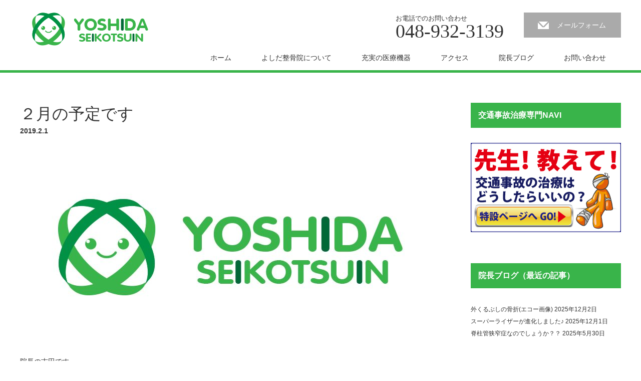

--- FILE ---
content_type: text/html; charset=UTF-8
request_url: http://yy-s.jp/news/%EF%BC%92%E6%9C%88%E3%81%AE%E4%BA%88%E5%AE%9A%E3%81%A7%E3%81%99
body_size: 57859
content:
<!DOCTYPE html>
<html dir="ltr" lang="ja" prefix="og: https://ogp.me/ns#">
<head>
<meta charset="UTF-8">
<meta name="viewport" content="width=1200">
<!--[if IE]><meta http-equiv="X-UA-Compatible" content="IE=edge,chrome=1"><![endif]-->

<link rel="shortcut icon" href="http://yy-s.jp/wystp/wp-content/themes/yoshida-seikotsuin/img/common/favicon.ico">
<meta name="description" content="院長の吉田です。２月になりましたので今月の予定をお知らせ致します。&amp;nbsp;①２月１１日【月】建国記念の日は午前中診療致します。９時から１３時までです。">
<link rel="pingback" href="http://yy-s.jp/wystp/xmlrpc.php">
	<style>img:is([sizes="auto" i], [sizes^="auto," i]) { contain-intrinsic-size: 3000px 1500px }</style>
	
		<!-- All in One SEO 4.8.7 - aioseo.com -->
		<title>２月の予定です - よしだ整骨院</title>
	<meta name="description" content="よしだ整骨院は、他にはない高度な施術技術・最新の施術機器・エコー検査機を完備しております。街の健康相談所をめざし草加市弁天に開院して２０年。子供から大人まで多くの患者様にご来院頂いております。平日は夜8時まで受付。祝祭日は午前中診療しております。予約の必要はございません。お気軽にお越し下さい。" />
	<meta name="robots" content="max-image-preview:large" />
	<link rel="canonical" href="http://yy-s.jp/news/%ef%bc%92%e6%9c%88%e3%81%ae%e4%ba%88%e5%ae%9a%e3%81%a7%e3%81%99" />
	<meta name="generator" content="All in One SEO (AIOSEO) 4.8.7" />
		<meta property="og:locale" content="ja_JP" />
		<meta property="og:site_name" content="よしだ整骨院 - 草加市・獨協大学前駅の接骨院、整骨院です" />
		<meta property="og:type" content="article" />
		<meta property="og:title" content="２月の予定です - よしだ整骨院" />
		<meta property="og:description" content="よしだ整骨院は、他にはない高度な施術技術・最新の施術機器・エコー検査機を完備しております。街の健康相談所をめざし草加市弁天に開院して２０年。子供から大人まで多くの患者様にご来院頂いております。平日は夜8時まで受付。祝祭日は午前中診療しております。予約の必要はございません。お気軽にお越し下さい。" />
		<meta property="og:url" content="http://yy-s.jp/news/%ef%bc%92%e6%9c%88%e3%81%ae%e4%ba%88%e5%ae%9a%e3%81%a7%e3%81%99" />
		<meta property="article:published_time" content="2019-02-01T00:11:55+00:00" />
		<meta property="article:modified_time" content="2019-02-01T00:11:55+00:00" />
		<meta name="twitter:card" content="summary_large_image" />
		<meta name="twitter:title" content="２月の予定です - よしだ整骨院" />
		<meta name="twitter:description" content="よしだ整骨院は、他にはない高度な施術技術・最新の施術機器・エコー検査機を完備しております。街の健康相談所をめざし草加市弁天に開院して２０年。子供から大人まで多くの患者様にご来院頂いております。平日は夜8時まで受付。祝祭日は午前中診療しております。予約の必要はございません。お気軽にお越し下さい。" />
		<script type="application/ld+json" class="aioseo-schema">
			{"@context":"https:\/\/schema.org","@graph":[{"@type":"BreadcrumbList","@id":"http:\/\/yy-s.jp\/news\/%ef%bc%92%e6%9c%88%e3%81%ae%e4%ba%88%e5%ae%9a%e3%81%a7%e3%81%99#breadcrumblist","itemListElement":[{"@type":"ListItem","@id":"http:\/\/yy-s.jp#listItem","position":1,"name":"Home","item":"http:\/\/yy-s.jp","nextItem":{"@type":"ListItem","@id":"http:\/\/yy-s.jp\/news#listItem","name":"\u304a\u77e5\u3089\u305b"}},{"@type":"ListItem","@id":"http:\/\/yy-s.jp\/news#listItem","position":2,"name":"\u304a\u77e5\u3089\u305b","item":"http:\/\/yy-s.jp\/news","nextItem":{"@type":"ListItem","@id":"http:\/\/yy-s.jp\/news\/%ef%bc%92%e6%9c%88%e3%81%ae%e4%ba%88%e5%ae%9a%e3%81%a7%e3%81%99#listItem","name":"\uff12\u6708\u306e\u4e88\u5b9a\u3067\u3059"},"previousItem":{"@type":"ListItem","@id":"http:\/\/yy-s.jp#listItem","name":"Home"}},{"@type":"ListItem","@id":"http:\/\/yy-s.jp\/news\/%ef%bc%92%e6%9c%88%e3%81%ae%e4%ba%88%e5%ae%9a%e3%81%a7%e3%81%99#listItem","position":3,"name":"\uff12\u6708\u306e\u4e88\u5b9a\u3067\u3059","previousItem":{"@type":"ListItem","@id":"http:\/\/yy-s.jp\/news#listItem","name":"\u304a\u77e5\u3089\u305b"}}]},{"@type":"Organization","@id":"http:\/\/yy-s.jp\/#organization","name":"\u3088\u3057\u3060\u6574\u9aa8\u9662","description":"\u8349\u52a0\u5e02\u30fb\u7368\u5354\u5927\u5b66\u524d\u99c5\u306e\u63a5\u9aa8\u9662\u3001\u6574\u9aa8\u9662\u3067\u3059","url":"http:\/\/yy-s.jp\/"},{"@type":"WebPage","@id":"http:\/\/yy-s.jp\/news\/%ef%bc%92%e6%9c%88%e3%81%ae%e4%ba%88%e5%ae%9a%e3%81%a7%e3%81%99#webpage","url":"http:\/\/yy-s.jp\/news\/%ef%bc%92%e6%9c%88%e3%81%ae%e4%ba%88%e5%ae%9a%e3%81%a7%e3%81%99","name":"\uff12\u6708\u306e\u4e88\u5b9a\u3067\u3059 - \u3088\u3057\u3060\u6574\u9aa8\u9662","description":"\u3088\u3057\u3060\u6574\u9aa8\u9662\u306f\u3001\u4ed6\u306b\u306f\u306a\u3044\u9ad8\u5ea6\u306a\u65bd\u8853\u6280\u8853\u30fb\u6700\u65b0\u306e\u65bd\u8853\u6a5f\u5668\u30fb\u30a8\u30b3\u30fc\u691c\u67fb\u6a5f\u3092\u5b8c\u5099\u3057\u3066\u304a\u308a\u307e\u3059\u3002\u8857\u306e\u5065\u5eb7\u76f8\u8ac7\u6240\u3092\u3081\u3056\u3057\u8349\u52a0\u5e02\u5f01\u5929\u306b\u958b\u9662\u3057\u3066\uff12\uff10\u5e74\u3002\u5b50\u4f9b\u304b\u3089\u5927\u4eba\u307e\u3067\u591a\u304f\u306e\u60a3\u8005\u69d8\u306b\u3054\u6765\u9662\u9802\u3044\u3066\u304a\u308a\u307e\u3059\u3002\u5e73\u65e5\u306f\u591c8\u6642\u307e\u3067\u53d7\u4ed8\u3002\u795d\u796d\u65e5\u306f\u5348\u524d\u4e2d\u8a3a\u7642\u3057\u3066\u304a\u308a\u307e\u3059\u3002\u4e88\u7d04\u306e\u5fc5\u8981\u306f\u3054\u3056\u3044\u307e\u305b\u3093\u3002\u304a\u6c17\u8efd\u306b\u304a\u8d8a\u3057\u4e0b\u3055\u3044\u3002","inLanguage":"ja","isPartOf":{"@id":"http:\/\/yy-s.jp\/#website"},"breadcrumb":{"@id":"http:\/\/yy-s.jp\/news\/%ef%bc%92%e6%9c%88%e3%81%ae%e4%ba%88%e5%ae%9a%e3%81%a7%e3%81%99#breadcrumblist"},"image":{"@type":"ImageObject","url":"http:\/\/yy-s.jp\/wystp\/wp-content\/uploads\/2017\/03\/69072042575806b8eabadee1f876a248.jpg","@id":"http:\/\/yy-s.jp\/news\/%ef%bc%92%e6%9c%88%e3%81%ae%e4%ba%88%e5%ae%9a%e3%81%a7%e3%81%99\/#mainImage","width":840,"height":350},"primaryImageOfPage":{"@id":"http:\/\/yy-s.jp\/news\/%ef%bc%92%e6%9c%88%e3%81%ae%e4%ba%88%e5%ae%9a%e3%81%a7%e3%81%99#mainImage"},"datePublished":"2019-02-01T09:11:55+09:00","dateModified":"2019-02-01T09:11:55+09:00"},{"@type":"WebSite","@id":"http:\/\/yy-s.jp\/#website","url":"http:\/\/yy-s.jp\/","name":"\u3088\u3057\u3060\u6574\u9aa8\u9662","description":"\u8349\u52a0\u5e02\u30fb\u7368\u5354\u5927\u5b66\u524d\u99c5\u306e\u63a5\u9aa8\u9662\u3001\u6574\u9aa8\u9662\u3067\u3059","inLanguage":"ja","publisher":{"@id":"http:\/\/yy-s.jp\/#organization"}}]}
		</script>
		<!-- All in One SEO -->

<link rel="alternate" type="application/rss+xml" title="よしだ整骨院 &raquo; フィード" href="http://yy-s.jp/feed" />
<link rel="alternate" type="application/rss+xml" title="よしだ整骨院 &raquo; コメントフィード" href="http://yy-s.jp/comments/feed" />
<script type="text/javascript">
/* <![CDATA[ */
window._wpemojiSettings = {"baseUrl":"https:\/\/s.w.org\/images\/core\/emoji\/16.0.1\/72x72\/","ext":".png","svgUrl":"https:\/\/s.w.org\/images\/core\/emoji\/16.0.1\/svg\/","svgExt":".svg","source":{"concatemoji":"http:\/\/yy-s.jp\/wystp\/wp-includes\/js\/wp-emoji-release.min.js?ver=6.8.3"}};
/*! This file is auto-generated */
!function(s,n){var o,i,e;function c(e){try{var t={supportTests:e,timestamp:(new Date).valueOf()};sessionStorage.setItem(o,JSON.stringify(t))}catch(e){}}function p(e,t,n){e.clearRect(0,0,e.canvas.width,e.canvas.height),e.fillText(t,0,0);var t=new Uint32Array(e.getImageData(0,0,e.canvas.width,e.canvas.height).data),a=(e.clearRect(0,0,e.canvas.width,e.canvas.height),e.fillText(n,0,0),new Uint32Array(e.getImageData(0,0,e.canvas.width,e.canvas.height).data));return t.every(function(e,t){return e===a[t]})}function u(e,t){e.clearRect(0,0,e.canvas.width,e.canvas.height),e.fillText(t,0,0);for(var n=e.getImageData(16,16,1,1),a=0;a<n.data.length;a++)if(0!==n.data[a])return!1;return!0}function f(e,t,n,a){switch(t){case"flag":return n(e,"\ud83c\udff3\ufe0f\u200d\u26a7\ufe0f","\ud83c\udff3\ufe0f\u200b\u26a7\ufe0f")?!1:!n(e,"\ud83c\udde8\ud83c\uddf6","\ud83c\udde8\u200b\ud83c\uddf6")&&!n(e,"\ud83c\udff4\udb40\udc67\udb40\udc62\udb40\udc65\udb40\udc6e\udb40\udc67\udb40\udc7f","\ud83c\udff4\u200b\udb40\udc67\u200b\udb40\udc62\u200b\udb40\udc65\u200b\udb40\udc6e\u200b\udb40\udc67\u200b\udb40\udc7f");case"emoji":return!a(e,"\ud83e\udedf")}return!1}function g(e,t,n,a){var r="undefined"!=typeof WorkerGlobalScope&&self instanceof WorkerGlobalScope?new OffscreenCanvas(300,150):s.createElement("canvas"),o=r.getContext("2d",{willReadFrequently:!0}),i=(o.textBaseline="top",o.font="600 32px Arial",{});return e.forEach(function(e){i[e]=t(o,e,n,a)}),i}function t(e){var t=s.createElement("script");t.src=e,t.defer=!0,s.head.appendChild(t)}"undefined"!=typeof Promise&&(o="wpEmojiSettingsSupports",i=["flag","emoji"],n.supports={everything:!0,everythingExceptFlag:!0},e=new Promise(function(e){s.addEventListener("DOMContentLoaded",e,{once:!0})}),new Promise(function(t){var n=function(){try{var e=JSON.parse(sessionStorage.getItem(o));if("object"==typeof e&&"number"==typeof e.timestamp&&(new Date).valueOf()<e.timestamp+604800&&"object"==typeof e.supportTests)return e.supportTests}catch(e){}return null}();if(!n){if("undefined"!=typeof Worker&&"undefined"!=typeof OffscreenCanvas&&"undefined"!=typeof URL&&URL.createObjectURL&&"undefined"!=typeof Blob)try{var e="postMessage("+g.toString()+"("+[JSON.stringify(i),f.toString(),p.toString(),u.toString()].join(",")+"));",a=new Blob([e],{type:"text/javascript"}),r=new Worker(URL.createObjectURL(a),{name:"wpTestEmojiSupports"});return void(r.onmessage=function(e){c(n=e.data),r.terminate(),t(n)})}catch(e){}c(n=g(i,f,p,u))}t(n)}).then(function(e){for(var t in e)n.supports[t]=e[t],n.supports.everything=n.supports.everything&&n.supports[t],"flag"!==t&&(n.supports.everythingExceptFlag=n.supports.everythingExceptFlag&&n.supports[t]);n.supports.everythingExceptFlag=n.supports.everythingExceptFlag&&!n.supports.flag,n.DOMReady=!1,n.readyCallback=function(){n.DOMReady=!0}}).then(function(){return e}).then(function(){var e;n.supports.everything||(n.readyCallback(),(e=n.source||{}).concatemoji?t(e.concatemoji):e.wpemoji&&e.twemoji&&(t(e.twemoji),t(e.wpemoji)))}))}((window,document),window._wpemojiSettings);
/* ]]> */
</script>
<link rel='stylesheet' id='style-css' href='http://yy-s.jp/wystp/wp-content/themes/yoshida-seikotsuin/style.css?ver=2.6' type='text/css' media='screen' />
<style id='wp-emoji-styles-inline-css' type='text/css'>

	img.wp-smiley, img.emoji {
		display: inline !important;
		border: none !important;
		box-shadow: none !important;
		height: 1em !important;
		width: 1em !important;
		margin: 0 0.07em !important;
		vertical-align: -0.1em !important;
		background: none !important;
		padding: 0 !important;
	}
</style>
<link rel='stylesheet' id='wp-block-library-css' href='http://yy-s.jp/wystp/wp-includes/css/dist/block-library/style.min.css?ver=6.8.3' type='text/css' media='all' />
<style id='classic-theme-styles-inline-css' type='text/css'>
/*! This file is auto-generated */
.wp-block-button__link{color:#fff;background-color:#32373c;border-radius:9999px;box-shadow:none;text-decoration:none;padding:calc(.667em + 2px) calc(1.333em + 2px);font-size:1.125em}.wp-block-file__button{background:#32373c;color:#fff;text-decoration:none}
</style>
<style id='global-styles-inline-css' type='text/css'>
:root{--wp--preset--aspect-ratio--square: 1;--wp--preset--aspect-ratio--4-3: 4/3;--wp--preset--aspect-ratio--3-4: 3/4;--wp--preset--aspect-ratio--3-2: 3/2;--wp--preset--aspect-ratio--2-3: 2/3;--wp--preset--aspect-ratio--16-9: 16/9;--wp--preset--aspect-ratio--9-16: 9/16;--wp--preset--color--black: #000000;--wp--preset--color--cyan-bluish-gray: #abb8c3;--wp--preset--color--white: #ffffff;--wp--preset--color--pale-pink: #f78da7;--wp--preset--color--vivid-red: #cf2e2e;--wp--preset--color--luminous-vivid-orange: #ff6900;--wp--preset--color--luminous-vivid-amber: #fcb900;--wp--preset--color--light-green-cyan: #7bdcb5;--wp--preset--color--vivid-green-cyan: #00d084;--wp--preset--color--pale-cyan-blue: #8ed1fc;--wp--preset--color--vivid-cyan-blue: #0693e3;--wp--preset--color--vivid-purple: #9b51e0;--wp--preset--gradient--vivid-cyan-blue-to-vivid-purple: linear-gradient(135deg,rgba(6,147,227,1) 0%,rgb(155,81,224) 100%);--wp--preset--gradient--light-green-cyan-to-vivid-green-cyan: linear-gradient(135deg,rgb(122,220,180) 0%,rgb(0,208,130) 100%);--wp--preset--gradient--luminous-vivid-amber-to-luminous-vivid-orange: linear-gradient(135deg,rgba(252,185,0,1) 0%,rgba(255,105,0,1) 100%);--wp--preset--gradient--luminous-vivid-orange-to-vivid-red: linear-gradient(135deg,rgba(255,105,0,1) 0%,rgb(207,46,46) 100%);--wp--preset--gradient--very-light-gray-to-cyan-bluish-gray: linear-gradient(135deg,rgb(238,238,238) 0%,rgb(169,184,195) 100%);--wp--preset--gradient--cool-to-warm-spectrum: linear-gradient(135deg,rgb(74,234,220) 0%,rgb(151,120,209) 20%,rgb(207,42,186) 40%,rgb(238,44,130) 60%,rgb(251,105,98) 80%,rgb(254,248,76) 100%);--wp--preset--gradient--blush-light-purple: linear-gradient(135deg,rgb(255,206,236) 0%,rgb(152,150,240) 100%);--wp--preset--gradient--blush-bordeaux: linear-gradient(135deg,rgb(254,205,165) 0%,rgb(254,45,45) 50%,rgb(107,0,62) 100%);--wp--preset--gradient--luminous-dusk: linear-gradient(135deg,rgb(255,203,112) 0%,rgb(199,81,192) 50%,rgb(65,88,208) 100%);--wp--preset--gradient--pale-ocean: linear-gradient(135deg,rgb(255,245,203) 0%,rgb(182,227,212) 50%,rgb(51,167,181) 100%);--wp--preset--gradient--electric-grass: linear-gradient(135deg,rgb(202,248,128) 0%,rgb(113,206,126) 100%);--wp--preset--gradient--midnight: linear-gradient(135deg,rgb(2,3,129) 0%,rgb(40,116,252) 100%);--wp--preset--font-size--small: 13px;--wp--preset--font-size--medium: 20px;--wp--preset--font-size--large: 36px;--wp--preset--font-size--x-large: 42px;--wp--preset--spacing--20: 0.44rem;--wp--preset--spacing--30: 0.67rem;--wp--preset--spacing--40: 1rem;--wp--preset--spacing--50: 1.5rem;--wp--preset--spacing--60: 2.25rem;--wp--preset--spacing--70: 3.38rem;--wp--preset--spacing--80: 5.06rem;--wp--preset--shadow--natural: 6px 6px 9px rgba(0, 0, 0, 0.2);--wp--preset--shadow--deep: 12px 12px 50px rgba(0, 0, 0, 0.4);--wp--preset--shadow--sharp: 6px 6px 0px rgba(0, 0, 0, 0.2);--wp--preset--shadow--outlined: 6px 6px 0px -3px rgba(255, 255, 255, 1), 6px 6px rgba(0, 0, 0, 1);--wp--preset--shadow--crisp: 6px 6px 0px rgba(0, 0, 0, 1);}:where(.is-layout-flex){gap: 0.5em;}:where(.is-layout-grid){gap: 0.5em;}body .is-layout-flex{display: flex;}.is-layout-flex{flex-wrap: wrap;align-items: center;}.is-layout-flex > :is(*, div){margin: 0;}body .is-layout-grid{display: grid;}.is-layout-grid > :is(*, div){margin: 0;}:where(.wp-block-columns.is-layout-flex){gap: 2em;}:where(.wp-block-columns.is-layout-grid){gap: 2em;}:where(.wp-block-post-template.is-layout-flex){gap: 1.25em;}:where(.wp-block-post-template.is-layout-grid){gap: 1.25em;}.has-black-color{color: var(--wp--preset--color--black) !important;}.has-cyan-bluish-gray-color{color: var(--wp--preset--color--cyan-bluish-gray) !important;}.has-white-color{color: var(--wp--preset--color--white) !important;}.has-pale-pink-color{color: var(--wp--preset--color--pale-pink) !important;}.has-vivid-red-color{color: var(--wp--preset--color--vivid-red) !important;}.has-luminous-vivid-orange-color{color: var(--wp--preset--color--luminous-vivid-orange) !important;}.has-luminous-vivid-amber-color{color: var(--wp--preset--color--luminous-vivid-amber) !important;}.has-light-green-cyan-color{color: var(--wp--preset--color--light-green-cyan) !important;}.has-vivid-green-cyan-color{color: var(--wp--preset--color--vivid-green-cyan) !important;}.has-pale-cyan-blue-color{color: var(--wp--preset--color--pale-cyan-blue) !important;}.has-vivid-cyan-blue-color{color: var(--wp--preset--color--vivid-cyan-blue) !important;}.has-vivid-purple-color{color: var(--wp--preset--color--vivid-purple) !important;}.has-black-background-color{background-color: var(--wp--preset--color--black) !important;}.has-cyan-bluish-gray-background-color{background-color: var(--wp--preset--color--cyan-bluish-gray) !important;}.has-white-background-color{background-color: var(--wp--preset--color--white) !important;}.has-pale-pink-background-color{background-color: var(--wp--preset--color--pale-pink) !important;}.has-vivid-red-background-color{background-color: var(--wp--preset--color--vivid-red) !important;}.has-luminous-vivid-orange-background-color{background-color: var(--wp--preset--color--luminous-vivid-orange) !important;}.has-luminous-vivid-amber-background-color{background-color: var(--wp--preset--color--luminous-vivid-amber) !important;}.has-light-green-cyan-background-color{background-color: var(--wp--preset--color--light-green-cyan) !important;}.has-vivid-green-cyan-background-color{background-color: var(--wp--preset--color--vivid-green-cyan) !important;}.has-pale-cyan-blue-background-color{background-color: var(--wp--preset--color--pale-cyan-blue) !important;}.has-vivid-cyan-blue-background-color{background-color: var(--wp--preset--color--vivid-cyan-blue) !important;}.has-vivid-purple-background-color{background-color: var(--wp--preset--color--vivid-purple) !important;}.has-black-border-color{border-color: var(--wp--preset--color--black) !important;}.has-cyan-bluish-gray-border-color{border-color: var(--wp--preset--color--cyan-bluish-gray) !important;}.has-white-border-color{border-color: var(--wp--preset--color--white) !important;}.has-pale-pink-border-color{border-color: var(--wp--preset--color--pale-pink) !important;}.has-vivid-red-border-color{border-color: var(--wp--preset--color--vivid-red) !important;}.has-luminous-vivid-orange-border-color{border-color: var(--wp--preset--color--luminous-vivid-orange) !important;}.has-luminous-vivid-amber-border-color{border-color: var(--wp--preset--color--luminous-vivid-amber) !important;}.has-light-green-cyan-border-color{border-color: var(--wp--preset--color--light-green-cyan) !important;}.has-vivid-green-cyan-border-color{border-color: var(--wp--preset--color--vivid-green-cyan) !important;}.has-pale-cyan-blue-border-color{border-color: var(--wp--preset--color--pale-cyan-blue) !important;}.has-vivid-cyan-blue-border-color{border-color: var(--wp--preset--color--vivid-cyan-blue) !important;}.has-vivid-purple-border-color{border-color: var(--wp--preset--color--vivid-purple) !important;}.has-vivid-cyan-blue-to-vivid-purple-gradient-background{background: var(--wp--preset--gradient--vivid-cyan-blue-to-vivid-purple) !important;}.has-light-green-cyan-to-vivid-green-cyan-gradient-background{background: var(--wp--preset--gradient--light-green-cyan-to-vivid-green-cyan) !important;}.has-luminous-vivid-amber-to-luminous-vivid-orange-gradient-background{background: var(--wp--preset--gradient--luminous-vivid-amber-to-luminous-vivid-orange) !important;}.has-luminous-vivid-orange-to-vivid-red-gradient-background{background: var(--wp--preset--gradient--luminous-vivid-orange-to-vivid-red) !important;}.has-very-light-gray-to-cyan-bluish-gray-gradient-background{background: var(--wp--preset--gradient--very-light-gray-to-cyan-bluish-gray) !important;}.has-cool-to-warm-spectrum-gradient-background{background: var(--wp--preset--gradient--cool-to-warm-spectrum) !important;}.has-blush-light-purple-gradient-background{background: var(--wp--preset--gradient--blush-light-purple) !important;}.has-blush-bordeaux-gradient-background{background: var(--wp--preset--gradient--blush-bordeaux) !important;}.has-luminous-dusk-gradient-background{background: var(--wp--preset--gradient--luminous-dusk) !important;}.has-pale-ocean-gradient-background{background: var(--wp--preset--gradient--pale-ocean) !important;}.has-electric-grass-gradient-background{background: var(--wp--preset--gradient--electric-grass) !important;}.has-midnight-gradient-background{background: var(--wp--preset--gradient--midnight) !important;}.has-small-font-size{font-size: var(--wp--preset--font-size--small) !important;}.has-medium-font-size{font-size: var(--wp--preset--font-size--medium) !important;}.has-large-font-size{font-size: var(--wp--preset--font-size--large) !important;}.has-x-large-font-size{font-size: var(--wp--preset--font-size--x-large) !important;}
:where(.wp-block-post-template.is-layout-flex){gap: 1.25em;}:where(.wp-block-post-template.is-layout-grid){gap: 1.25em;}
:where(.wp-block-columns.is-layout-flex){gap: 2em;}:where(.wp-block-columns.is-layout-grid){gap: 2em;}
:root :where(.wp-block-pullquote){font-size: 1.5em;line-height: 1.6;}
</style>
<link rel='stylesheet' id='wpt-twitter-feed-css' href='http://yy-s.jp/wystp/wp-content/plugins/wp-to-twitter/css/twitter-feed.css?ver=6.8.3' type='text/css' media='all' />
<script type="text/javascript" src="http://yy-s.jp/wystp/wp-includes/js/jquery/jquery.min.js?ver=3.7.1" id="jquery-core-js"></script>
<script type="text/javascript" src="http://yy-s.jp/wystp/wp-includes/js/jquery/jquery-migrate.min.js?ver=3.4.1" id="jquery-migrate-js"></script>
<link rel="https://api.w.org/" href="http://yy-s.jp/wp-json/" /><link rel='shortlink' href='http://yy-s.jp/?p=1575' />
<link rel="alternate" title="oEmbed (JSON)" type="application/json+oembed" href="http://yy-s.jp/wp-json/oembed/1.0/embed?url=http%3A%2F%2Fyy-s.jp%2Fnews%2F%25ef%25bc%2592%25e6%259c%2588%25e3%2581%25ae%25e4%25ba%2588%25e5%25ae%259a%25e3%2581%25a7%25e3%2581%2599" />
<link rel="alternate" title="oEmbed (XML)" type="text/xml+oembed" href="http://yy-s.jp/wp-json/oembed/1.0/embed?url=http%3A%2F%2Fyy-s.jp%2Fnews%2F%25ef%25bc%2592%25e6%259c%2588%25e3%2581%25ae%25e4%25ba%2588%25e5%25ae%259a%25e3%2581%25a7%25e3%2581%2599&#038;format=xml" />
<style type="text/css"></style><!-- ## NXS/OG ## --><!-- ## NXSOGTAGS ## --><!-- ## NXS/OG ## -->
<script src="http://yy-s.jp/wystp/wp-content/themes/yoshida-seikotsuin/js/jscript.js?ver=2.6"></script>

<link rel="stylesheet" href="http://yy-s.jp/wystp/wp-content/themes/yoshida-seikotsuin/style-pc.css?ver=2.6">
<link rel="stylesheet" href="http://yy-s.jp/wystp/wp-content/themes/yoshida-seikotsuin/japanese.css?ver=2.6">

<!--[if lt IE 9]>
<script src="http://yy-s.jp/wystp/wp-content/themes/yoshida-seikotsuin/js/html5.js?ver=2.6"></script>
<![endif]-->

<style type="text/css">

#logo_image { top:25px; left:24px; }

body { font-size:14px; }

a, #menu_archive .headline2, #menu_archive li a.title, #menu_bottom_area h2, #menu_bottom_area h3, .post_date, .archive_headline
  { color:#39B44A; }

a:hover, .footer_menu a:hover, .footer_menu li:first-child a:hover, .footer_menu li:only-child a:hover, #footer_logo_text a:hover, #comment_header ul li a:hover
  { color:#8BC53F; }
.footer_menu a:hover { color:#bbb; }
.footer_menu li:first-child a:hover, .footer_menu li:only-child a:hover { color:#fff; }

.global_menu li a:hover, .global_menu li.active_menu > a, #index_staff_headline, #staff_headline, #footer_top, #archive_headline, .side_headline, #comment_headline,
 .page_navi span.current, .widget_search #search-btn input, .widget_search #searchsubmit, .google_search #search_button, .global_menu ul ul a
  { background-color:#39B44A !important; }

#header_contact a:hover{ background-color:#282C45 !important; }
#index_news .link_button:hover, #index_staff .link_button:hover, #index_staff_list .owl-next:hover, #index_staff_head .link_button:hover, #index_staff_list .owl-prev:hover, #index_info_button li a:hover, #index_staff_list .link:hover, #index_staff_list a.link:hover, #archive_staff_list .link:hover, .flex-direction-nav a:hover, #return_top a:hover, .global_menu ul ul a:hover, #wp-calendar td a:hover, #wp-calendar #prev a:hover, #wp-calendar #next a:hover, .widget_search #search-btn input:hover, .google_search #search_button:hover, .widget_search #searchsubmit:hover, .page_navi a:hover, #previous_post a:hover, #next_post a:hover, #submit_comment:hover, #post_pagination a:hover, .tcdw_category_list_widget a:hover, .tcdw_archive_list_widget a:hover
   { background-color:#8BC53F !important; }

#comment_textarea textarea:focus, #guest_info input:focus
  { border-color:#8BC53F !important; }


#index_content1_top .box1 {
    background: #009145;
}

#index_content1_top .box2 {
    background: #39b44a;
}

#index_content1_top .box3 {
    background: #8bc53f;
}

#index_content1_top .box1 .image {
    background: url(/wystp/wp-content/themes/yoshida-seikotsuin/img/index/ico_home.png) no-repeat center;
}

#index_content1_top .box2 .image {
    background: url(/wystp/wp-content/themes/yoshida-seikotsuin/img/index/ico_tech.png) no-repeat center;
}

#index_content1_top .box3 .image {
    background: url(/wystp/wp-content/themes/yoshida-seikotsuin/img/index/ico_list.png) no-repeat center;
}

a, #menu_archive .headline2, #menu_archive li a.title, #menu_bottom_area h2, #menu_bottom_area h3, .post_date, .archive_headline {
    color: #333;
}

#index_staff_head {
	background: #39b44a;
}

#header_tel_contact li#header_contact:hover {
	background: #39b44a !important;
}

#header_contact a:hover {
	background-color: #39b44a !important;
	background-image: url(img/header/mail2.png) no-repeat !important;
}

#header {
    border-bottom: 5px solid #39B44A;
}

.sns-timeline {
    margin: 0 auto 30px;
    width: 300px;
}

@media (min-width: 769px) {
    .sns-timeline {
        width: 850px;
        margin: 0 auto 60px;
    }

    .sns-timeline .timeline_tw {
        width: 400px;
        float: left;
    }

    .sns-timeline .timeline_fb {
        width: 400px;
        float: right;
    }
}

.footer_menu a {
	color: #fff;
}

.footer_menu { display:inline-block; width:170px; vertical-align:top; }
</style>


	
<!-- Google tag (gtag.js) -->
<script async src="https://www.googletagmanager.com/gtag/js?id=G-E391QGQWDP"></script>
<script>
  window.dataLayer = window.dataLayer || [];
  function gtag(){dataLayer.push(arguments);}
  gtag('js', new Date());

  gtag('config', 'G-E391QGQWDP');
</script>	

</head>
<body class="wp-singular news-template-default single single-news postid-1575 wp-theme-yoshida-seikotsuin">

 <div id="header">
  <div id="header_inner">

  <!-- logo -->
  <div id='logo_image'>
<h1 id="logo"><a href=" http://yy-s.jp/" title="よしだ整骨院" data-label="よしだ整骨院"><img class="h_logo" src="http://yy-s.jp/wystp/wp-content/uploads/tcd-w/logo.png?1769031045" alt="よしだ整骨院" title="よしだ整骨院" /></a></h1>
</div>

  <!-- tel and contact -->
    <ul id="header_tel_contact" class="clerfix">
      <li id="header_tel">
    <p><span class="label">お電話でのお問い合わせ</span><span class="number">048-932-3139</span></p>
   </li>
         <li id="header_contact">
    <a href="http://yy-s.jp/contact">メールフォーム</a>
   </li>
     </ul>
  
  <!-- global menu -->
    <div class="global_menu clearfix">
   <ul id="menu-%e3%83%98%e3%83%83%e3%83%80%e3%83%bc%e3%83%8a%e3%83%93" class="menu"><li id="menu-item-59" class="menu-item menu-item-type-custom menu-item-object-custom menu-item-59"><a href="/">ホーム</a></li>
<li id="menu-item-1736" class="menu-item menu-item-type-custom menu-item-object-custom menu-item-has-children menu-item-1736"><a href="/about/feature">よしだ整骨院について</a>
<ul class="sub-menu">
	<li id="menu-item-87" class="menu-item menu-item-type-post_type menu-item-object-page menu-item-87"><a href="http://yy-s.jp/about/reason">当院が選ばれる理由</a></li>
	<li id="menu-item-226" class="menu-item menu-item-type-post_type menu-item-object-page menu-item-226"><a href="http://yy-s.jp/about/greeting">院長プロフィール</a></li>
	<li id="menu-item-227" class="menu-item menu-item-type-post_type menu-item-object-page menu-item-227"><a href="http://yy-s.jp/about/flow">施術の流れ</a></li>
	<li id="menu-item-228" class="menu-item menu-item-type-post_type menu-item-object-page menu-item-228"><a href="http://yy-s.jp/about/price">料金の御案内</a></li>
</ul>
</li>
<li id="menu-item-245" class="menu-item menu-item-type-custom menu-item-object-custom menu-item-has-children menu-item-245"><a href="/machine/">充実の医療機器</a>
<ul class="sub-menu">
	<li id="menu-item-3033" class="menu-item menu-item-type-custom menu-item-object-custom menu-item-3033"><a href="/machine/superlizer-2"><span class="red">NEW</span>スーパーライザーEX</a></li>
	<li id="menu-item-247" class="menu-item menu-item-type-custom menu-item-object-custom menu-item-247"><a href="/machine/noblus/">超音波診断装置</a></li>
	<li id="menu-item-2652" class="menu-item menu-item-type-custom menu-item-object-custom menu-item-2652"><a href="/machine/us-777">US-777 超音波治療器</a></li>
	<li id="menu-item-2656" class="menu-item menu-item-type-custom menu-item-object-custom menu-item-2656"><a href="/machine/physioradiostimmh2">フィジオ ラジオスティムMH2</a></li>
	<li id="menu-item-2033" class="menu-item menu-item-type-custom menu-item-object-custom menu-item-2033"><a href="/machine/es-5000">ES-5000 低周波治療器</a></li>
	<li id="menu-item-2320" class="menu-item menu-item-type-custom menu-item-object-custom menu-item-2320"><a href="/machine/power-plate">POWER PLATE</a></li>
	<li id="menu-item-2331" class="menu-item menu-item-type-custom menu-item-object-custom menu-item-2331"><a href="/machine/hvmc">HVMCデルタ</a></li>
	<li id="menu-item-248" class="menu-item menu-item-type-custom menu-item-object-custom menu-item-248"><a href="/machine/superlizer/">スーパーライザーPX</a></li>
	<li id="menu-item-2776" class="menu-item menu-item-type-custom menu-item-object-custom menu-item-2776"><a href="/exetron">エグゼトロン６０６</a></li>
	<li id="menu-item-249" class="menu-item menu-item-type-custom menu-item-object-custom menu-item-249"><a href="/machine/rebox/">レボックスⅢ</a></li>
	<li id="menu-item-377" class="menu-item menu-item-type-custom menu-item-object-custom menu-item-377"><a href="/machine/softlaser/">ソフトレーザリー</a></li>
	<li id="menu-item-378" class="menu-item menu-item-type-custom menu-item-object-custom menu-item-378"><a href="/machine/cubetron/">キューブトロン</a></li>
	<li id="menu-item-379" class="menu-item menu-item-type-custom menu-item-object-custom menu-item-379"><a href="/machine/techtron/">テクトロン</a></li>
	<li id="menu-item-380" class="menu-item menu-item-type-custom menu-item-object-custom menu-item-380"><a href="/machine/st-sonic/">ST-SONIC</a></li>
	<li id="menu-item-507" class="menu-item menu-item-type-custom menu-item-object-custom menu-item-507"><a href="/machine/kansyo/">干渉波治療器</a></li>
	<li id="menu-item-382" class="menu-item menu-item-type-custom menu-item-object-custom menu-item-382"><a href="/machine/teisyuuha/">低周波治療器</a></li>
	<li id="menu-item-436" class="menu-item menu-item-type-custom menu-item-object-custom menu-item-436"><a href="/machine/inbody-370/">体成分分析装置</a></li>
	<li id="menu-item-2657" class="menu-item menu-item-type-custom menu-item-object-custom menu-item-2657"><a href="/machine/onpar">イトー ESPURGE</a></li>
</ul>
</li>
<li id="menu-item-246" class="menu-item menu-item-type-post_type menu-item-object-page menu-item-has-children menu-item-246"><a href="http://yy-s.jp/access-2">アクセス</a>
<ul class="sub-menu">
	<li id="menu-item-281" class="menu-item menu-item-type-custom menu-item-object-custom menu-item-281"><a href="/time/">診療時間</a></li>
	<li id="menu-item-832" class="menu-item menu-item-type-custom menu-item-object-custom menu-item-832"><a href="/access-2/time#holiday">休診日カレンダー</a></li>
</ul>
</li>
<li id="menu-item-173" class="menu-item menu-item-type-custom menu-item-object-custom menu-item-has-children menu-item-173"><a href="/blog/">院長ブログ</a>
<ul class="sub-menu">
	<li id="menu-item-648" class="menu-item menu-item-type-taxonomy menu-item-object-category menu-item-648"><a href="http://yy-s.jp/category/cat3">施術について</a></li>
	<li id="menu-item-793" class="menu-item menu-item-type-taxonomy menu-item-object-category menu-item-793"><a href="http://yy-s.jp/category/echo">超音波診断装置（エコー検査）</a></li>
	<li id="menu-item-174" class="menu-item menu-item-type-taxonomy menu-item-object-category menu-item-174"><a href="http://yy-s.jp/category/cat1">休日診療・休診の御案内</a></li>
	<li id="menu-item-175" class="menu-item menu-item-type-taxonomy menu-item-object-category menu-item-175"><a href="http://yy-s.jp/category/cat2">当院からのお知らせ</a></li>
	<li id="menu-item-794" class="menu-item menu-item-type-taxonomy menu-item-object-category menu-item-794"><a href="http://yy-s.jp/category/shop">お勧めのお店</a></li>
</ul>
</li>
<li id="menu-item-149" class="menu-item menu-item-type-post_type menu-item-object-page menu-item-149"><a href="http://yy-s.jp/contact">お問い合わせ</a></li>
</ul>  </div>
  
  </div><!-- END #header_inner -->
 </div><!-- END #header -->

 

<div id="main_contents" class="clearfix">

 <div id="main_col">

 
 <div id="single_post">

  <h2 id="post_title">２月の予定です</h2>

  <ul class="post_meta clearfix">
   <li class="post_date"><time class="entry-date updated" datetime="2019-02-01T09:11:55+09:00">2019.2.1</time></li>  </ul>

  <div class="post_image"><img width="840" height="348" src="http://yy-s.jp/wystp/wp-content/uploads/2017/03/69072042575806b8eabadee1f876a248-840x348.jpg" class="attachment-size3 size-size3 wp-post-image" alt="" decoding="async" fetchpriority="high" srcset="http://yy-s.jp/wystp/wp-content/uploads/2017/03/69072042575806b8eabadee1f876a248-840x348.jpg 840w, http://yy-s.jp/wystp/wp-content/uploads/2017/03/69072042575806b8eabadee1f876a248-300x125.jpg 300w" sizes="(max-width: 840px) 100vw, 840px" /></div>
  <div class="post_content clearfix">
   <p>院長の吉田です。</p>
<p>２月になりましたので今月の予定をお知らせ致します。</p>
<p>&nbsp;</p>
<p>①２月１１日【月】建国記念の日は午前中診療致します。</p>
<p>９時から１３時までです。</p>
<p>&nbsp;</p>
<p>②２月１５日【金】は<span style="color: #ff00ff;">午前中臨時休診</span>致します。</p>
<p>午後は平常診療です。１５時から２０時まで。</p>
<p>&nbsp;</p>
<p>&nbsp;</p>
<p>何かご不明な点はお気軽にお問い合わせ下さい。</p>
<p>平成３０年９月２日に移転しました。</p>
<p><img decoding="async" src="https://image.space.rakuten.co.jp/d/strg/ctrl/9/b6fce47623aa6ec5fa32003dac9dc3b024e8f04f.38.2.9.2.jpeg" alt="" name="insertImg" border="0" /></p>
<p>お車の方は裏におまわり頂き駐車してください。産業道路からは入庫できません。</p>
<p>━━━━━━━━━━━━━━━━━━━━━━━━━━━━━━━<br />
<span style="color: orange;">《お蔭様で２０周年》 </span></p>
<p>草加よしだ整骨院　０４８－９３２－３１３９</p>
<p>〒340-0004　埼玉県草加市弁天１－２６－３２(そうかし　べんてん)</p>
<p>施術管理者：吉田善行（柔道整復師）</p>
<p>【診療日・診療時間】</p>
<p>平日 9:00～13:00（受付12:30）15:00～20:00（受付20:00）</p>
<p>土曜 9:00～13:00（受付12:30）15:00～17:00（受付16:30）</p>
<p>祭日 9:00～13:00（受付12:30）</p>
<p><span style="color: red;">日曜休診 </span><br />
━━━━━━━━━━━━━━━━━━━━━━━━━━━━━━━</p>
     </div>

 </div><!-- END #single_post -->

  <div id="previous_next_post" class="clearfix">
  <p id="previous_post"></p>
  <p id="next_post"></p>
 </div>
 
 
 </div><!-- END #main_col -->

 <div id="side_col">

 
   <div class="side_widget clearfix widget_sp_image" id="widget_sp_image-4">
<h3 class="side_headline"><span>交通事故治療専門NAVI</span></h3><a href="http://yy-jiko.jp/" target="_blank" class="widget_sp_image-image-link" title="交通事故治療専門NAVI"><img width="300" height="178" alt="交通事故治療専門NAVI" class="attachment-full" style="max-width: 100%;" src="http://yy-s.jp/wystp/wp-content/uploads/2017/03/ban_jiko.jpg" /></a></div>

		<div class="side_widget clearfix widget_recent_entries" id="recent-posts-6">

		<h3 class="side_headline"><span>院長ブログ（最近の記事）</span></h3>
		<ul>
											<li>
					<a href="http://yy-s.jp/3044">外くるぶしの骨折(エコー画像)</a>
											<span class="post-date">2025年12月2日</span>
									</li>
											<li>
					<a href="http://yy-s.jp/3041">スーパーライザーが進化しました♪</a>
											<span class="post-date">2025年12月1日</span>
									</li>
											<li>
					<a href="http://yy-s.jp/2993">脊柱管狭窄症なのでしょうか？？</a>
											<span class="post-date">2025年5月30日</span>
									</li>
					</ul>

		</div>
<div class="side_widget clearfix widget_archive" id="archives-7">
<h3 class="side_headline"><span>アーカイブ</span></h3>
			<ul>
					<li><a href='http://yy-s.jp/date/2025/12'>2025年12月</a></li>
	<li><a href='http://yy-s.jp/date/2025/05'>2025年5月</a></li>
	<li><a href='http://yy-s.jp/date/2025/03'>2025年3月</a></li>
	<li><a href='http://yy-s.jp/date/2024/12'>2024年12月</a></li>
	<li><a href='http://yy-s.jp/date/2024/11'>2024年11月</a></li>
	<li><a href='http://yy-s.jp/date/2024/10'>2024年10月</a></li>
	<li><a href='http://yy-s.jp/date/2024/09'>2024年9月</a></li>
	<li><a href='http://yy-s.jp/date/2024/08'>2024年8月</a></li>
	<li><a href='http://yy-s.jp/date/2024/07'>2024年7月</a></li>
	<li><a href='http://yy-s.jp/date/2024/04'>2024年4月</a></li>
	<li><a href='http://yy-s.jp/date/2024/02'>2024年2月</a></li>
	<li><a href='http://yy-s.jp/date/2024/01'>2024年1月</a></li>
	<li><a href='http://yy-s.jp/date/2023/12'>2023年12月</a></li>
	<li><a href='http://yy-s.jp/date/2023/10'>2023年10月</a></li>
	<li><a href='http://yy-s.jp/date/2023/09'>2023年9月</a></li>
	<li><a href='http://yy-s.jp/date/2023/08'>2023年8月</a></li>
	<li><a href='http://yy-s.jp/date/2023/04'>2023年4月</a></li>
	<li><a href='http://yy-s.jp/date/2023/02'>2023年2月</a></li>
	<li><a href='http://yy-s.jp/date/2023/01'>2023年1月</a></li>
	<li><a href='http://yy-s.jp/date/2022/12'>2022年12月</a></li>
	<li><a href='http://yy-s.jp/date/2022/11'>2022年11月</a></li>
	<li><a href='http://yy-s.jp/date/2022/10'>2022年10月</a></li>
	<li><a href='http://yy-s.jp/date/2022/09'>2022年9月</a></li>
	<li><a href='http://yy-s.jp/date/2022/08'>2022年8月</a></li>
	<li><a href='http://yy-s.jp/date/2022/07'>2022年7月</a></li>
	<li><a href='http://yy-s.jp/date/2022/06'>2022年6月</a></li>
	<li><a href='http://yy-s.jp/date/2022/05'>2022年5月</a></li>
	<li><a href='http://yy-s.jp/date/2022/04'>2022年4月</a></li>
	<li><a href='http://yy-s.jp/date/2022/03'>2022年3月</a></li>
	<li><a href='http://yy-s.jp/date/2022/02'>2022年2月</a></li>
	<li><a href='http://yy-s.jp/date/2022/01'>2022年1月</a></li>
	<li><a href='http://yy-s.jp/date/2021/12'>2021年12月</a></li>
	<li><a href='http://yy-s.jp/date/2021/11'>2021年11月</a></li>
	<li><a href='http://yy-s.jp/date/2021/10'>2021年10月</a></li>
	<li><a href='http://yy-s.jp/date/2021/09'>2021年9月</a></li>
	<li><a href='http://yy-s.jp/date/2021/07'>2021年7月</a></li>
	<li><a href='http://yy-s.jp/date/2021/05'>2021年5月</a></li>
	<li><a href='http://yy-s.jp/date/2021/04'>2021年4月</a></li>
	<li><a href='http://yy-s.jp/date/2021/03'>2021年3月</a></li>
	<li><a href='http://yy-s.jp/date/2021/02'>2021年2月</a></li>
	<li><a href='http://yy-s.jp/date/2021/01'>2021年1月</a></li>
	<li><a href='http://yy-s.jp/date/2020/12'>2020年12月</a></li>
	<li><a href='http://yy-s.jp/date/2020/11'>2020年11月</a></li>
	<li><a href='http://yy-s.jp/date/2020/10'>2020年10月</a></li>
	<li><a href='http://yy-s.jp/date/2020/09'>2020年9月</a></li>
	<li><a href='http://yy-s.jp/date/2020/06'>2020年6月</a></li>
	<li><a href='http://yy-s.jp/date/2020/05'>2020年5月</a></li>
	<li><a href='http://yy-s.jp/date/2020/04'>2020年4月</a></li>
	<li><a href='http://yy-s.jp/date/2020/03'>2020年3月</a></li>
	<li><a href='http://yy-s.jp/date/2020/02'>2020年2月</a></li>
	<li><a href='http://yy-s.jp/date/2020/01'>2020年1月</a></li>
	<li><a href='http://yy-s.jp/date/2019/12'>2019年12月</a></li>
	<li><a href='http://yy-s.jp/date/2019/11'>2019年11月</a></li>
	<li><a href='http://yy-s.jp/date/2019/10'>2019年10月</a></li>
	<li><a href='http://yy-s.jp/date/2019/09'>2019年9月</a></li>
	<li><a href='http://yy-s.jp/date/2019/08'>2019年8月</a></li>
	<li><a href='http://yy-s.jp/date/2019/07'>2019年7月</a></li>
	<li><a href='http://yy-s.jp/date/2019/06'>2019年6月</a></li>
	<li><a href='http://yy-s.jp/date/2019/05'>2019年5月</a></li>
	<li><a href='http://yy-s.jp/date/2019/04'>2019年4月</a></li>
	<li><a href='http://yy-s.jp/date/2019/03'>2019年3月</a></li>
	<li><a href='http://yy-s.jp/date/2019/02'>2019年2月</a></li>
	<li><a href='http://yy-s.jp/date/2019/01'>2019年1月</a></li>
	<li><a href='http://yy-s.jp/date/2018/12'>2018年12月</a></li>
	<li><a href='http://yy-s.jp/date/2018/11'>2018年11月</a></li>
	<li><a href='http://yy-s.jp/date/2018/10'>2018年10月</a></li>
	<li><a href='http://yy-s.jp/date/2018/09'>2018年9月</a></li>
	<li><a href='http://yy-s.jp/date/2018/08'>2018年8月</a></li>
	<li><a href='http://yy-s.jp/date/2018/07'>2018年7月</a></li>
	<li><a href='http://yy-s.jp/date/2018/06'>2018年6月</a></li>
	<li><a href='http://yy-s.jp/date/2018/05'>2018年5月</a></li>
	<li><a href='http://yy-s.jp/date/2018/04'>2018年4月</a></li>
	<li><a href='http://yy-s.jp/date/2018/03'>2018年3月</a></li>
	<li><a href='http://yy-s.jp/date/2018/02'>2018年2月</a></li>
	<li><a href='http://yy-s.jp/date/2018/01'>2018年1月</a></li>
	<li><a href='http://yy-s.jp/date/2017/12'>2017年12月</a></li>
	<li><a href='http://yy-s.jp/date/2017/11'>2017年11月</a></li>
	<li><a href='http://yy-s.jp/date/2017/10'>2017年10月</a></li>
	<li><a href='http://yy-s.jp/date/2017/09'>2017年9月</a></li>
	<li><a href='http://yy-s.jp/date/2017/08'>2017年8月</a></li>
	<li><a href='http://yy-s.jp/date/2017/07'>2017年7月</a></li>
	<li><a href='http://yy-s.jp/date/2017/06'>2017年6月</a></li>
	<li><a href='http://yy-s.jp/date/2017/05'>2017年5月</a></li>
	<li><a href='http://yy-s.jp/date/2017/04'>2017年4月</a></li>
	<li><a href='http://yy-s.jp/date/2017/03'>2017年3月</a></li>
	<li><a href='http://yy-s.jp/date/2017/02'>2017年2月</a></li>
			</ul>

			</div>
<div class="side_widget clearfix widget_categories" id="categories-5">
<h3 class="side_headline"><span>カテゴリー</span></h3>
			<ul>
					<li class="cat-item cat-item-329"><a href="http://yy-s.jp/category/%e6%8d%bb%e6%8c%ab%e3%83%bb%e8%82%89%e9%9b%a2%e3%82%8c%e3%83%bb%e6%89%93%e6%92%b2%e3%83%bb%e8%84%b1%e8%87%bc%e3%83%bb%e9%aa%a8%e6%8a%98/%e9%aa%a8%e6%8a%98">骨折</a>
</li>
	<li class="cat-item cat-item-9"><a href="http://yy-s.jp/category/cat1">休日診療・休診の御案内</a>
</li>
	<li class="cat-item cat-item-330"><a href="http://yy-s.jp/category/%e6%8d%bb%e6%8c%ab%e3%83%bb%e8%82%89%e9%9b%a2%e3%82%8c%e3%83%bb%e6%89%93%e6%92%b2%e3%83%bb%e8%84%b1%e8%87%bc%e3%83%bb%e9%aa%a8%e6%8a%98/%e8%84%b1%e8%87%bc">脱臼</a>
</li>
	<li class="cat-item cat-item-10"><a href="http://yy-s.jp/category/cat2">当院からのお知らせ</a>
</li>
	<li class="cat-item cat-item-331"><a href="http://yy-s.jp/category/%e6%8d%bb%e6%8c%ab%e3%83%bb%e8%82%89%e9%9b%a2%e3%82%8c%e3%83%bb%e6%89%93%e6%92%b2%e3%83%bb%e8%84%b1%e8%87%bc%e3%83%bb%e9%aa%a8%e6%8a%98/%e6%8d%bb%e6%8c%ab%e3%83%bb%e6%89%93%e6%92%b2">捻挫・打撲</a>
</li>
	<li class="cat-item cat-item-17"><a href="http://yy-s.jp/category/cat3">施術について</a>
</li>
	<li class="cat-item cat-item-341"><a href="http://yy-s.jp/category/%e6%8d%bb%e6%8c%ab%e3%83%bb%e8%82%89%e9%9b%a2%e3%82%8c%e3%83%bb%e6%89%93%e6%92%b2%e3%83%bb%e8%84%b1%e8%87%bc%e3%83%bb%e9%aa%a8%e6%8a%98/%e8%82%89%e9%9b%a2%e3%82%8c">肉離れ</a>
</li>
	<li class="cat-item cat-item-19"><a href="http://yy-s.jp/category/echo">超音波診断装置（エコー検査）</a>
</li>
	<li class="cat-item cat-item-327"><a href="http://yy-s.jp/category/superlizer">スーパーライザー</a>
</li>
	<li class="cat-item cat-item-40"><a href="http://yy-s.jp/category/%e6%8d%bb%e6%8c%ab%e3%83%bb%e8%82%89%e9%9b%a2%e3%82%8c%e3%83%bb%e6%89%93%e6%92%b2%e3%83%bb%e8%84%b1%e8%87%bc%e3%83%bb%e9%aa%a8%e6%8a%98">捻挫・肉離れ・打撲・脱臼・骨折</a>
</li>
	<li class="cat-item cat-item-316"><a href="http://yy-s.jp/category/%e4%ba%a4%e9%80%9a%e4%ba%8b%e6%95%85%e3%81%ae%e6%b2%bb%e7%99%82%e3%81%ab%e3%81%a4%e3%81%84%e3%81%a6">交通事故の施術について</a>
</li>
	<li class="cat-item cat-item-347"><a href="http://yy-s.jp/category/%e3%81%82%e3%81%94%e3%81%ae%e7%97%9b%e3%81%bf">あごの痛み</a>
</li>
	<li class="cat-item cat-item-340"><a href="http://yy-s.jp/category/%e9%a6%96%e3%81%ae%e7%97%9b%e3%81%bf">首の痛み</a>
</li>
	<li class="cat-item cat-item-338"><a href="http://yy-s.jp/category/%e8%82%a9%e3%81%ae%e7%97%9b%e3%81%bf">肩の痛み</a>
</li>
	<li class="cat-item cat-item-342"><a href="http://yy-s.jp/category/%e8%82%a9%e3%81%93%e3%82%8a">肩こり</a>
</li>
	<li class="cat-item cat-item-346"><a href="http://yy-s.jp/category/%e8%82%98%e5%86%85%e9%9a%9c%e5%b0%8f%e5%85%90%e8%82%98%e3%81%ae%e8%84%b1%e8%87%bc">肘内障(小児肘の脱臼)</a>
</li>
	<li class="cat-item cat-item-379"><a href="http://yy-s.jp/category/%e8%85%95%e3%81%ae%e7%97%9b%e3%81%bf">腕の痛み</a>
</li>
	<li class="cat-item cat-item-328"><a href="http://yy-s.jp/category/%e8%85%b0%e7%97%9b%e3%83%bb%e3%81%8e%e3%81%a3%e3%81%8f%e3%82%8a%e8%85%b0">腰痛・ぎっくり腰</a>
</li>
	<li class="cat-item cat-item-345"><a href="http://yy-s.jp/category/%e9%aa%a8%e7%9b%a4%e3%81%ae%e7%97%9b%e3%81%bf">骨盤の痛み</a>
</li>
	<li class="cat-item cat-item-336"><a href="http://yy-s.jp/category/%e8%86%9d%e3%81%ae%e7%97%9b%e3%81%bf">膝の痛み</a>
</li>
	<li class="cat-item cat-item-343"><a href="http://yy-s.jp/category/%e8%b6%b3%e9%a6%96%e3%81%ae%e7%97%9b%e3%81%bf">足首の痛み</a>
</li>
	<li class="cat-item cat-item-344"><a href="http://yy-s.jp/category/%e3%82%a2%e3%82%ad%e3%83%ac%e3%82%b9%e8%85%b1%e3%81%ae%e7%97%9b%e3%81%bf">アキレス腱の痛み</a>
</li>
	<li class="cat-item cat-item-152"><a href="http://yy-s.jp/category/%e9%99%a2%e9%95%b7%e3%81%ae%e3%81%b2%e3%81%a8%e3%82%8a%e3%81%94%e3%81%a8">院長のひとりごと</a>
</li>
	<li class="cat-item cat-item-18"><a href="http://yy-s.jp/category/shop">お勧めのお店</a>
</li>
	<li class="cat-item cat-item-452"><a href="http://yy-s.jp/category/%e8%8d%89%e5%8a%a0%e3%81%ae%e3%81%8a%e3%81%99%e3%81%99%e3%82%81">草加のおすすめ</a>
</li>
	<li class="cat-item cat-item-368"><a href="http://yy-s.jp/category/%e5%8b%89%e5%bc%b7%e4%bc%9a%e3%81%ab%e5%8f%82%e5%8a%a0%e3%81%97%e3%81%be%e3%81%97%e3%81%9f">勉強会に参加しました</a>
</li>
	<li class="cat-item cat-item-129"><a href="http://yy-s.jp/category/%e3%81%8a%e3%81%a7%e3%81%8b%e3%81%91">おでかけ</a>
</li>
	<li class="cat-item cat-item-360"><a href="http://yy-s.jp/category/%e6%95%b4%e9%aa%a8%e9%99%a2%e7%a7%bb%e8%bb%a2%e3%81%ab%e3%81%a4%e3%81%84%e3%81%a6">整骨院移転について</a>
</li>
	<li class="cat-item cat-item-1"><a href="http://yy-s.jp/category/%e6%9c%aa%e5%88%86%e9%a1%9e">未分類</a>
</li>
			</ul>

			</div>
<div class="side_widget clearfix widget_nav_menu" id="nav_menu-7">
<h3 class="side_headline"><span>関連サイト</span></h3><div class="menu-%e9%96%a2%e9%80%a3%e3%82%b5%e3%82%a4%e3%83%88-container"><ul id="menu-%e9%96%a2%e9%80%a3%e3%82%b5%e3%82%a4%e3%83%88" class="menu"><li id="menu-item-225" class="menu-item menu-item-type-custom menu-item-object-custom menu-item-225"><a href="http://yy-jiko.jp/">よしだ整骨院交通事故専門サイト</a></li>
</ul></div></div>
 
 
</div>
</div>

 <div id="footer_top">
  <div id="footer_top_inner">

      <div id="footer_menu" class="clearfix">
        <div id="footer-menu1" class="footer_menu clearfix">
     <ul id="menu-home" class="menu"><li id="menu-item-73" class="menu-item menu-item-type-custom menu-item-object-custom menu-item-home menu-item-73"><a href="http://yy-s.jp">HOME</a></li>
</ul>    </div>
            <div id="footer-menu2" class="footer_menu clearfix">
     <ul id="menu-%e3%82%88%e3%81%97%e3%81%a0%e6%95%b4%e9%aa%a8%e9%99%a2%e3%81%ab%e3%81%a4%e3%81%84%e3%81%a6" class="menu"><li id="menu-item-277" class="menu-item menu-item-type-custom menu-item-object-custom menu-item-277"><a href="/about/feature">よしだ整骨院について</a></li>
<li id="menu-item-78" class="menu-item menu-item-type-post_type menu-item-object-page menu-item-78"><a href="http://yy-s.jp/about/reason">当院が選ばれる理由</a></li>
<li id="menu-item-242" class="menu-item menu-item-type-post_type menu-item-object-page menu-item-242"><a href="http://yy-s.jp/about/greeting">院長プロフィール</a></li>
<li id="menu-item-243" class="menu-item menu-item-type-post_type menu-item-object-page menu-item-243"><a href="http://yy-s.jp/about/flow">施術の流れ</a></li>
<li id="menu-item-244" class="menu-item menu-item-type-post_type menu-item-object-page menu-item-244"><a href="http://yy-s.jp/about/price">料金の御案内</a></li>
</ul>    </div>
            <div id="footer-menu3" class="footer_menu clearfix">
     <ul id="menu-%e5%85%85%e5%ae%9f%e3%81%ae%e5%8c%bb%e7%99%82%e6%a9%9f%e5%99%a8" class="menu"><li id="menu-item-251" class="menu-item menu-item-type-custom menu-item-object-custom menu-item-251"><a href="/machine/">充実の医療機器</a></li>
<li id="menu-item-3032" class="menu-item menu-item-type-custom menu-item-object-custom menu-item-3032"><a href="/machine/superlizer-2"><span class="red">NEW</span>スーパーライザーEX</a></li>
<li id="menu-item-252" class="menu-item menu-item-type-custom menu-item-object-custom menu-item-252"><a href="/machine/noblus">超音波診断装置</a></li>
<li id="menu-item-2653" class="menu-item menu-item-type-custom menu-item-object-custom menu-item-2653"><a href="/machine/us-777">US-777 超音波治療器</a></li>
<li id="menu-item-2654" class="menu-item menu-item-type-custom menu-item-object-custom menu-item-2654"><a href="/machine/physioradiostimmh2">フィジオ ラジオスティムMH2</a></li>
<li id="menu-item-2032" class="menu-item menu-item-type-custom menu-item-object-custom menu-item-2032"><a href="/machine/es-5000">ES-5000 低周波治療器</a></li>
<li id="menu-item-2321" class="menu-item menu-item-type-custom menu-item-object-custom menu-item-2321"><a href="/machine/power-plate">POWER PLATE</a></li>
<li id="menu-item-2330" class="menu-item menu-item-type-custom menu-item-object-custom menu-item-2330"><a href="/machine/hvmc">HVMCデルタ</a></li>
<li id="menu-item-253" class="menu-item menu-item-type-custom menu-item-object-custom menu-item-253"><a href="/machine/superlizer">スーパーライザーPX</a></li>
<li id="menu-item-2775" class="menu-item menu-item-type-custom menu-item-object-custom menu-item-2775"><a href="/exetron">エグゼトロン６０６</a></li>
<li id="menu-item-254" class="menu-item menu-item-type-custom menu-item-object-custom menu-item-254"><a href="/machine/rebox">REBOXⅢ</a></li>
<li id="menu-item-438" class="menu-item menu-item-type-custom menu-item-object-custom menu-item-438"><a href="/machine/softlaser">ソフトレーザリー</a></li>
<li id="menu-item-439" class="menu-item menu-item-type-custom menu-item-object-custom menu-item-439"><a href="/machine/cubetron">キューブトロン</a></li>
<li id="menu-item-440" class="menu-item menu-item-type-custom menu-item-object-custom menu-item-440"><a href="/machine/techtron">テクトロン</a></li>
<li id="menu-item-441" class="menu-item menu-item-type-custom menu-item-object-custom menu-item-441"><a href="/machine/st-sonic">ST-SONIC</a></li>
<li id="menu-item-508" class="menu-item menu-item-type-custom menu-item-object-custom menu-item-508"><a href="/machine/kansyo">干渉波治療器</a></li>
<li id="menu-item-445" class="menu-item menu-item-type-custom menu-item-object-custom menu-item-445"><a href="/machine/teisyuuha">低周波治療器</a></li>
<li id="menu-item-442" class="menu-item menu-item-type-custom menu-item-object-custom menu-item-442"><a href="/machine/inbody-370">体成分分析装置</a></li>
<li id="menu-item-2655" class="menu-item menu-item-type-custom menu-item-object-custom menu-item-2655"><a href="/machine/onpar">イトー ESPURGE</a></li>
</ul>    </div>
                <div id="footer-menu5" class="footer_menu clearfix">
     <ul id="menu-%e3%82%a2%e3%82%af%e3%82%bb%e3%82%b9" class="menu"><li id="menu-item-187" class="menu-item menu-item-type-post_type menu-item-object-page menu-item-187"><a href="http://yy-s.jp/access-2">アクセス</a></li>
<li id="menu-item-278" class="menu-item menu-item-type-custom menu-item-object-custom menu-item-278"><a href="/access-2/time">診療時間</a></li>
<li id="menu-item-838" class="menu-item menu-item-type-custom menu-item-object-custom menu-item-838"><a href="/access-2/time#holiday">休診日カレンダー</a></li>
</ul>    </div>
            <div id="footer-menu6" class="footer_menu clearfix">
     <ul id="menu-%e9%99%a2%e9%95%b7%e3%83%96%e3%83%ad%e3%82%b0" class="menu"><li id="menu-item-191" class="menu-item menu-item-type-custom menu-item-object-custom menu-item-191"><a href="http://yy-s.jp/blog">院長ブログ</a></li>
<li id="menu-item-647" class="menu-item menu-item-type-taxonomy menu-item-object-category menu-item-647"><a href="http://yy-s.jp/category/cat3">施術について</a></li>
<li id="menu-item-791" class="menu-item menu-item-type-taxonomy menu-item-object-category menu-item-791"><a href="http://yy-s.jp/category/echo">超音波診断装置（エコー検査）</a></li>
<li id="menu-item-192" class="menu-item menu-item-type-taxonomy menu-item-object-category menu-item-192"><a href="http://yy-s.jp/category/cat1">休日診療・休診案内</a></li>
<li id="menu-item-193" class="menu-item menu-item-type-taxonomy menu-item-object-category menu-item-193"><a href="http://yy-s.jp/category/cat2">当院からのお知らせ</a></li>
<li id="menu-item-792" class="menu-item menu-item-type-taxonomy menu-item-object-category menu-item-792"><a href="http://yy-s.jp/category/shop">お勧めのお店</a></li>
</ul>    </div>
    	    <div id="footer-menu7" class="footer_menu clearfix">
     <ul id="menu-%e3%81%8a%e5%95%8f%e3%81%84%e5%90%88%e3%82%8f%e3%81%9b" class="menu"><li id="menu-item-194" class="menu-item menu-item-type-post_type menu-item-object-page menu-item-194"><a href="http://yy-s.jp/contact">お問い合わせ</a></li>
</ul>    </div>
       
   </div>
   
      <img class="f_logo" id="footer_logo" src="http://yy-s.jp/wystp/wp-content/uploads/2016/09/logo_footer.png" alt="" title="" />
   
      <p id="footer_desc">〒340-0004埼玉県草加市弁天１丁目２６番３２号 　TEL.048-932-3139 </p>
   
  </div><!-- END #footer_top_inner -->
 </div><!-- END #footer_top -->

 <div id="footer_bottom">
  <div id="footer_bottom_inner" class="clearfix">

   <!-- social button -->
      <ul class="clearfix" id="footer_social_link">
        <li class="twitter"><a class="target_blank" href="https://twitter.com/yoshidaseikotsu">Twitter</a></li>
            <li class="facebook"><a class="target_blank" href="https://www.facebook.com/%E3%82%88%E3%81%97%E3%81%A0%E6%95%B4%E9%AA%A8%E9%99%A2-687207991333218/">Facebook</a></li>
           </ul>
   
   <!-- footer bottom menu -->
      <div id="footer_menu_bottom" class="clearfix">
    <ul id="menu-%e3%82%b5%e3%82%a4%e3%83%88%e3%83%9e%e3%83%83%e3%83%97" class="menu"><li id="menu-item-623" class="menu-item menu-item-type-post_type menu-item-object-page menu-item-623"><a href="http://yy-s.jp/privacypolicy">個人情報保護方針</a></li>
</ul>   </div>
   
   <p id="copyright">Copyright &copy;&nbsp; <a href="http://yy-s.jp/">YOSHIDA SEIKOTSUIN</a></p>

  </div><!-- END #footer_bottom_inner -->
 </div><!-- END #footer_bottom -->

 <div id="return_top">
  <a href="#header_top">PAGE TOP</a>
 </div>

  <!-- facebook share button code -->
 <div id="fb-root"></div>
 <script>
 (function(d, s, id) {
   var js, fjs = d.getElementsByTagName(s)[0];
   if (d.getElementById(id)) return;
   js = d.createElement(s); js.id = id;
   js.src = "//connect.facebook.net/ja_JP/sdk.js#xfbml=1&version=v2.5";
   fjs.parentNode.insertBefore(js, fjs);
 }(document, 'script', 'facebook-jssdk'));
 </script>
 
<script type="speculationrules">
{"prefetch":[{"source":"document","where":{"and":[{"href_matches":"\/*"},{"not":{"href_matches":["\/wystp\/wp-*.php","\/wystp\/wp-admin\/*","\/wystp\/wp-content\/uploads\/*","\/wystp\/wp-content\/*","\/wystp\/wp-content\/plugins\/*","\/wystp\/wp-content\/themes\/yoshida-seikotsuin\/*","\/*\\?(.+)"]}},{"not":{"selector_matches":"a[rel~=\"nofollow\"]"}},{"not":{"selector_matches":".no-prefetch, .no-prefetch a"}}]},"eagerness":"conservative"}]}
</script>
<script type="text/javascript" src="http://yy-s.jp/wystp/wp-includes/js/comment-reply.min.js?ver=6.8.3" id="comment-reply-js" async="async" data-wp-strategy="async"></script>
</body>
</html>
